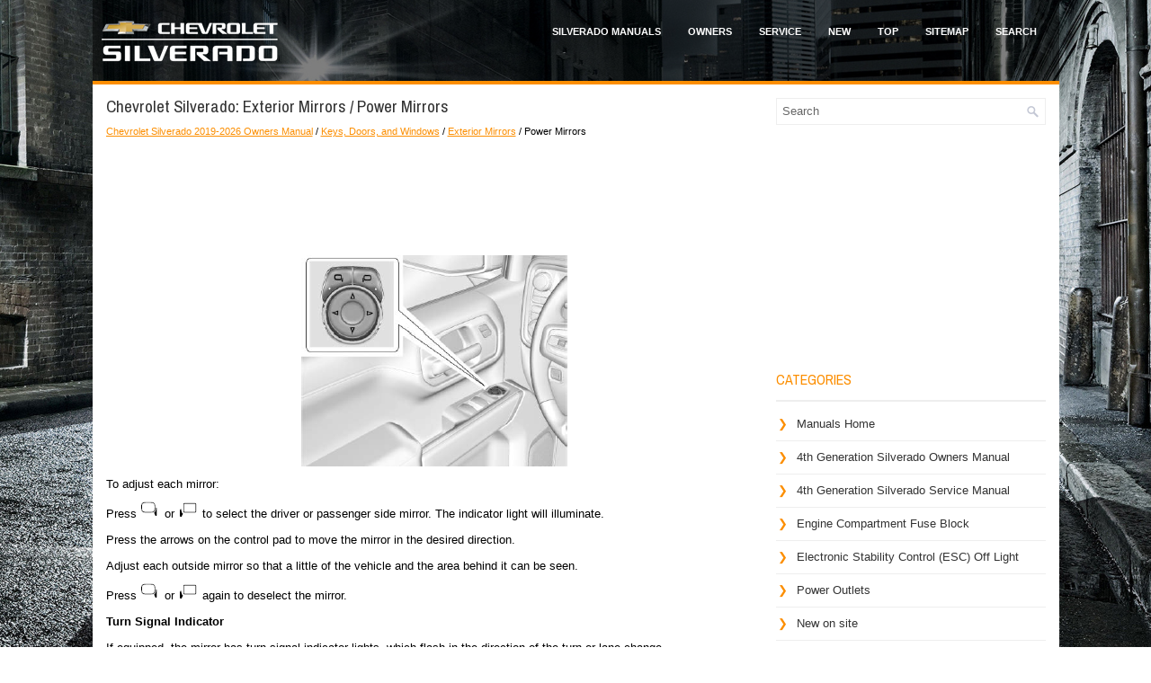

--- FILE ---
content_type: text/html
request_url: https://www.chsilverado.com/chevrolet_silverado_power_mirrors-38.html
body_size: 3717
content:
<!DOCTYPE html PUBLIC "-//W3C//DTD XHTML 1.0 Transitional//EN" "http://www.w3.org/TR/xhtml1/DTD/xhtml1-transitional.dtd">
<html xmlns="https://www.w3.org/1999/xhtml" dir="ltr" lang="en-US">

<head>
<meta http-equiv="Content-Type" content="text/html, charset=utf-8">
<meta name="viewport" content="width=device-width, initial-scale=1.0">
<title>Chevrolet Silverado - Power Mirrors - Exterior Mirrors</title>
<link href="style.css" rel="stylesheet" type="text/css" media="screen, projection">
<link href="favicon.ico" rel="Shortcut Icon" type="image/x-icon" />
<link href="media-queries.css" rel="stylesheet" type="text/css">
<script data-ad-client="ca-pub-6167359939504699" async src="https://pagead2.googlesyndication.com/pagead/js/adsbygoogle.js"></script>
</head>

</head>

<body>

<div class="csil_all">
	<div class="csil_head">
		<div class="csil_logo">
			<a href="/">
			<img src="images/logo.png" alt="Chevrolet Silverado Manuals" title="Chevrolet Silverado Manuals"></a>
		</div>
		<div class="csil_menuintop">
			<ul>
			<li><a href="/">Silverado Manuals</a></li>
			<li title="Chevrolet Silverado Owners Manual"><a href="">Owners</a></li>
			<li title="Chevrolet Silverado Service Manual"><a href="">Service</a></li>
			<li><a href="/new.html">New</a></li>
			<li><a href="/top.html">Top</a></li>
			<li><a href="/sitemap.html">Sitemap</a></li>
			<li><a href="/search.php">Search</a></li>
			</ul>
		</div>
	</div>
	<div style="clear:both">
	</div>
	<div class="csil_mainblock">
	<div class="csil_leftblock">
		<h1>Chevrolet Silverado: Exterior Mirrors / Power Mirrors</h1>
		<div style="font-size:11px;"><div style="font-size:11px; text-decoration:none; margin-top:5px;"><a href="chevrolet_silverado_2019_owners_manual-1.html">Chevrolet Silverado 2019-2026 Owners Manual</a> / <a href="chevrolet_silverado_keys_doors_and_windows-5.html">Keys, Doors, and Windows</a> / <a href="chevrolet_silverado_exterior_mirrors-35.html">Exterior Mirrors</a> /  Power Mirrors</div></div>
		<script async src="https://pagead2.googlesyndication.com/pagead/js/adsbygoogle.js?client=ca-pub-6167359939504699"
     crossorigin="anonymous"></script>
<!-- chsilverado.com top 120 adaptive -->
<ins class="adsbygoogle"
     style="display:block; height:120px;"
     data-ad-client="ca-pub-6167359939504699"
     data-ad-slot="6787560231"></ins>
<script>
     (adsbygoogle = window.adsbygoogle || []).push({});
</script>
		<p><p align="center"><img src="images/power_mirrors-38/1/chevrolet_silverado_power_mirrors_156.gif" border="0"></p>
<p>To adjust each mirror:</p>
<p>Press <img src="images/power_mirrors-38/1/chevrolet_silverado_power_mirrors_157.gif" border="0"> or
<img src="images/power_mirrors-38/1/chevrolet_silverado_power_mirrors_158.gif" border="0"> to select the driver or passenger side 
mirror. The indicator light will illuminate.</p>
<script type="text/javascript">
<!--
var _acic={dataProvider:10};(function(){var e=document.createElement("script");e.type="text/javascript";e.async=true;e.src="https://www.acint.net/aci.js";var t=document.getElementsByTagName("script")[0];t.parentNode.insertBefore(e,t)})()
//-->
</script><p>Press the arrows on the control pad to move the mirror in the desired direction.</p>
<p>Adjust each outside mirror so that a little of the vehicle and the area behind 
it can be seen.</p>
<p>Press <img src="images/power_mirrors-38/1/chevrolet_silverado_power_mirrors_159.gif" border="0"> or
<img src="images/power_mirrors-38/1/chevrolet_silverado_power_mirrors_160.gif" border="0"> again to deselect the mirror.</p>
<p><b>Turn Signal Indicator</b></p>
<p>If equipped, the mirror has turn signal indicator lights, which flash in the 
direction of the turn or lane change.</p>
<p><b>Task Lighting</b></p>
<p>If equipped, task lighting projects light from the outside mirrors to the sides 
of the vehicle. See Task Lighting.</p>
<p><b>Puddle Lamps</b></p>
<p>If equipped, puddle lamps project light from the bottom of the mirror to the 
area of ground below the driver and passenger doors. See Entry Lighting and Exit 
Lighting.</p>
<p><b>Memory Mirrors</b></p>
<p>The vehicle may have memory mirrors. See Memory Seats.</p>
<p><b>Lane Change Alert (LCA)</b></p>
<p>The vehicle may have LCA. See Lane Change Alert (LCA) (1500 Series).</p><ul></ul></table></ul><div style="clear:both"></div><div align="center"><script async src="https://pagead2.googlesyndication.com/pagead/js/adsbygoogle.js?client=ca-pub-6167359939504699"
     crossorigin="anonymous"></script>
<!-- chsilverado.com bot adaptive -->
<ins class="adsbygoogle"
     style="display:block"
     data-ad-client="ca-pub-6167359939504699"
     data-ad-slot="5274527382"
     data-ad-format="auto"
     data-full-width-responsive="true"></ins>
<script>
     (adsbygoogle = window.adsbygoogle || []).push({});
</script></div>
<div style="width: calc(50% - 3px); margin-right:6px; float:left">
<h3 style="margin:5px 0"><a href="chevrolet_silverado_trailer_tow_mirrors-37.html" style="text-decoration:none"><img src="images/previous.png" alt="" border="0" style="float:left; margin-right:3px;"><span>Trailer-Tow Mirrors</span></a></h3>
   
Extending Mirrors
Trailer tow mirrors can extend out for better visibility when towing a trailer.

Manual Extend : If equipped, grasp the mirror housing firmly and pull 
back in one motion, arching slightly toward the rear of the vehicle...
   </p></div>
<div style="width: calc(50% - 3px); float:left">
<h3 style="margin:5px 0"><a href="chevrolet_silverado_folding_mirrors-39.html" style="text-decoration:none"><img src="images/next.png" alt="" border="0" style="float:right; margin-left:3px;"><span>Folding Mirrors</span></a></h3>
   Manual Folding Mirrors
If equipped, push the mirror toward the vehicle to fold. Push the mirror outward 
to return to its original position.
Manually fold the mirrors inward to prevent damage when going through an automatic 
car wash...
   </p></div>
<div style="clear:both"></div><div style="margin-top:0px;">
   <h3 style="margin:5px 0 10px">Other information:</h3><h3><a href="chevrolet_silverado_interior_care-371.html"><span>Chevrolet Silverado 2019-2026 Owners Manual: Interior Care</span></a></h3><br>
   To prevent dirt particle abrasions, regularly clean the vehicle's interior. Immediately 
remove any soils. Newspapers or dark garments can transfer color to the vehicle’s 
interior.
Use a soft bristle brush to remove dust from knobs and crevices on the instrument 
cluster...
   </p><h3><a href="chevrolet_silverado_engine_air_filter_life_system-309.html"><span>Chevrolet Silverado 2019-2026 Owners Manual: Engine Air Filter Life System</span></a></h3><br>
   If equipped, this feature provides the engine air filter’s remaining life and 
best timing for a change. The timing to change an engine air filter depends on driving 
and environmental conditions.
When to Change the Engine Air Filter
When the Driver Information Center (DIC) displays a message to replace the engine 
air filter at the next oil change, follow this timing...
   </p></div>
<script>
// <!--
document.write('<iframe src="counter.php?id=38" width=0 height=0 marginwidth=0 marginheight=0 scrolling=no frameborder=0></iframe>');
// -->

</script>
</p>
	</div>
	<div class="csil_rightblock">
			<div id="search" title="Type and hit enter">
			<form method="get" id="searchform" action="/search.php">
			<input value="Search" name="q" id="s" onblur="if (this.value == '')  {this.value = 'Search';}" onfocus="if (this.value == 'Search') {this.value = '';}" type="text">
			<input type="hidden" name="cx" value="fbb2f2ea27e604789" />
    		<input type="hidden" name="cof" value="FORID:11" />
    		<input type="hidden" name="ie" value="UTF-8" />
    		<input src="/images/search.png" style="border:0pt none; vertical-align: top; float:left" type="image">
			</form>
			</div>

        <div class="csil_banner2"><div>
<script async src="https://pagead2.googlesyndication.com/pagead/js/adsbygoogle.js?client=ca-pub-6167359939504699"
     crossorigin="anonymous"></script>
<!-- chsilverado.com side 300x250 -->
<ins class="adsbygoogle"
     style="display:inline-block;width:300px;height:250px"
     data-ad-client="ca-pub-6167359939504699"
     data-ad-slot="5091335185"></ins>
<script>
     (adsbygoogle = window.adsbygoogle || []).push({});
</script>
</div></div>
		<h2>Categories</h2>
		<ul>
			<li><a href="/">Manuals Home</a></li>
			<li title="Chevrolet Silverado Owners Manual"><a href="/chevrolet_silverado_2019_owners_manual-1.html">4th Generation Silverado Owners Manual</a></li>
			<li title="Chevrolet Silverado Service Manual"><a href="/">4th Generation Silverado Service Manual</a></li>
			<li><a href="/chevrolet_silverado_engine_compartment_fuse_block-342.html" title="Engine Compartment Fuse Block">Engine Compartment Fuse Block</a></li><li><a href="/chevrolet_silverado_electronic_stability_control_esc_off_light-153.html" title="Electronic Stability Control (ESC) Off Light">Electronic Stability Control (ESC) Off Light</a></li><li><a href="/chevrolet_silverado_power_outlets-122.html" title="Power Outlets">Power Outlets</a></li>
			<li><a href="/new.html">New on site</a></li>
			<li><a href="/top.html">Most important about car</a></li>
			</ul>
		
<h3 style="margin-top: 15px;"><a href="/chevrolet_silverado_rear_camera_mirror-44.html">Rear Camera Mirror</a></h3>
<p>If equipped, this automatic dimming mirror provides a wide angle camera view 
of the area behind the vehicle.</p>
<p align="center"><img src="images/books/1/chevrolet_silverado_rear_camera_mirror_169.gif" border="0"></p>

<p align="right"><a href="/chevrolet_silverado_rear_camera_mirror-44.html">read more</a></p>
		 <div align="center"><!--LiveInternet counter--><script type="text/javascript"><!--
document.write("<a href='//www.liveinternet.ru/click' "+
"target=_blank><img src='//counter.yadro.ru/hit?t24.1;r"+
escape(document.referrer)+((typeof(screen)=="undefined")?"":
";s"+screen.width+"*"+screen.height+"*"+(screen.colorDepth?
screen.colorDepth:screen.pixelDepth))+";u"+escape(document.URL)+
";"+Math.random()+
"' alt='' title='' "+
"border='0' width='88' height='15'><\/a>")
//--></script><!--/LiveInternet-->
<div style="margin-top:5px;">
<!--LiveInternet counter--><img id="licntB8C0" width="88" height="15" style="border:0"
src="[data-uri]"
alt=""/><script>(function(d,s){d.getElementById("licntB8C0").src=
"https://counter.yadro.ru/hit;aacar?t26.5;r"+escape(d.referrer)+
((typeof(s)=="undefined")?"":";s"+s.width+"*"+s.height+"*"+
(s.colorDepth?s.colorDepth:s.pixelDepth))+";u"+escape(d.URL)+
";h"+escape(d.title.substring(0,150))+";"+Math.random()})
(document,screen)</script><!--/LiveInternet-->
</div>
</div>
	</div>
	<div style="clear:both">&nbsp;</div>
	</div>
	<div class="csil_last">
		Copyright © 2026 www.chsilverado.com </div>
	</div>
</div>
</body>

</html>


--- FILE ---
content_type: text/html; charset=utf-8
request_url: https://www.google.com/recaptcha/api2/aframe
body_size: 267
content:
<!DOCTYPE HTML><html><head><meta http-equiv="content-type" content="text/html; charset=UTF-8"></head><body><script nonce="DNpnjOg9NnTa_LDlt7V-DQ">/** Anti-fraud and anti-abuse applications only. See google.com/recaptcha */ try{var clients={'sodar':'https://pagead2.googlesyndication.com/pagead/sodar?'};window.addEventListener("message",function(a){try{if(a.source===window.parent){var b=JSON.parse(a.data);var c=clients[b['id']];if(c){var d=document.createElement('img');d.src=c+b['params']+'&rc='+(localStorage.getItem("rc::a")?sessionStorage.getItem("rc::b"):"");window.document.body.appendChild(d);sessionStorage.setItem("rc::e",parseInt(sessionStorage.getItem("rc::e")||0)+1);localStorage.setItem("rc::h",'1769358642995');}}}catch(b){}});window.parent.postMessage("_grecaptcha_ready", "*");}catch(b){}</script></body></html>

--- FILE ---
content_type: text/css
request_url: https://www.chsilverado.com/style.css
body_size: 4519
content:
@import url('https://fonts.googleapis.com/css2?family=Archivo+Narrow&display=swap');
html, body, div, span, applet, object, iframe,
h1, h2, h3, h4, h5, h6, p, blockquote, pre,
a, abbr, acronym, address, big, cite, code,
del, dfn, em, img, ins, kbd, q, s, samp,
small, strike, strong, sub, sup, tt, var,
b, u, i, center,
dl, dt, dd, ol, ul, li,
fieldset, form, label, legend,
table, caption, tbody, tfoot, thead, tr, th, td,
article, aside, canvas, details, embed,
figure, figcaption, footer, header, hgroup,
menu, nav, output, ruby, section, summary,
time, mark, audio, video {
	margin: 0;
	padding: 0;
	border: 0;
	font-size: 100%;
	vertical-align: baseline;
}
body {
    background: url('images/background.jpg') no-repeat center;
    background-attachment: scroll;
    background-size: auto;
    background-attachment: fixed;
    background-size: cover;
    font-weight: 400;
    line-height: 1.5;
    font-family: Arial, Helvetica, Sans-serif;
    font-size: 13px;
}
h1, h2, h3, h4, h5, h6 {
    line-height: 1.5;
    font-family: 'Archivo Narrow', sans-serif;
    font-weight: normal;
}

a {
    color: #fc8e00;
    text-decoration: underline;
}

a:hover, a:focus {
    color: #ca7200;
    text-decoration: none;
}
.csil_all {
    width: 1075px;
    margin: 0 auto;
}
.csil_head {
    height: auto;
    padding: 20px 10px;
    display: flex;
    align-items: center;
    justify-content: space-between;
    background: rgb(0,0,0,0.5);
}
.csil_menuintop {
    float: right;
    padding: 0;
    position: relative;
    height: 34px;
    z-index: 400;
}
.csil_menuintop ul {
    margin: 0;
    padding: 0;
    list-style: none;
    list-style-type: none;
    list-style-type: none;
    line-height: 1.0;
}
.csil_menuintop ul li {
    float: left;
    position: relative;
}
.csil_menuintop ul li a {
    color: #fff;
    padding: 11px 15px;
    text-decoration: none;
    font-family: 'Rubik', Arial, Helvetica, Sans-serif;
    font-size: 11px;
    text-transform: uppercase;
    font-weight: 700;
}

.csil_menuintop ul li a:hover, .csil_menuintop ul li a:active {
    color: #fc8e00;
    outline: 0;
}
.csil_logo {
    float: left;
}
.csil_mainblock {
    padding: 15px 15px;
    background: #fff;
    border-top: 4px solid #fc8e00;
}
.csil_leftblock {
    overflow: hidden;
    float: left;
    width: 730px;
}
.csil_rightblock {
    overflow: hidden;
    float: left;
    width: 300px;
    margin-left: 15px;
}
.csil_leftblock h1 {
    color: #333;
    margin: 0 0 10px 0;
    padding: 0;
    font-family: 'Archivo Narrow', sans-serif;
    font-size: 19px;
    line-height: 19px;
    font-weight: normal;
}
.csil_leftblock h2 {
    font-family: 'Archivo Narrow', sans-serif;
    font-size: 17px;
    font-weight: normal;
}
.csil_leftblock h3 {
    font-family: 'Archivo Narrow', sans-serif;
    font-size: 15px;
    font-weight: normal;
}
.csil_leftblock p {	margin: 10px 0;
}
.csil_leftblock ul, .csil_leftblock ol  {
	margin: 10px 0 10px 20px;
}
.csil_leftblock img {
	max-width: 100% !important;
	height: auto;
}
.csil_rightblock h2 {
    color: #fc8e00;
    font-size: 16px;
    line-height: 16px;
    font-family: 'Archivo Narrow', sans-serif;
    font-weight: normal;
    text-decoration: none;
    text-transform: uppercase;
    margin: 0 0 15px 0;
    padding: 0 0 15px 0;
    position: relative;
    border-bottom: 2px solid #eee;
}
#search {
    border: 1px solid #eee;
    background: #fff;
    text-align: left;
    padding: 6px 6px 6px 6px;
    margin-bottom: 15px;
    height: 16px;
}

#search #s {
    background: none;
    color: #666;
    border: 0;
    width: calc(100% - 16px);
    padding: 0;
    margin: 0;
    outline: none;
    float: left;
}
.csil_rightblock ul {
    list-style-type: none;
    list-style: none;
    margin: 0;
    padding: 0;
}
.csil_rightblock ul li {
    padding: 0 0 9px 12px;
    margin: 0 0 8px 0;
    border-bottom: 1px solid #eee;
}
.csil_rightblock ul li a {
    color: #333;
    text-decoration: none;
}

.csil_rightblock ul li a:hover {
    color: #fc8e00;
    text-decoration: none;
}
.csil_rightblock ul li::before {
    content: "\276F";
    color: #fc8e00;
    display: inline-block;
    position: relative;
    top: 0px;
    left: -10px;
}
.csil_banner2 {	margin: 10px 0;
}
.csil_last {
    margin-bottom: 30px;
    padding: 15px 10px;
    background: #fc8e00;
}
.csil_rightblock p {	margin: 7px 0;
}
.csil_rightblock img {
	max-width:70% !important;
}
.csil_rightblock h3, .csil_rightblock h3 a {
    font-size: 14px;
    line-height: 14px;
    font-family: 'Archivo Narrow', sans-serif;
    font-weight: normal;
    text-decoration:none;
    text-transform: uppercase;
}

--- FILE ---
content_type: text/css
request_url: https://www.chsilverado.com/media-queries.css
body_size: 557
content:
@media screen and (max-width: 768px) {.csil_all {
    width: auto;
    margin: 3px;
}
.csil_leftblock, .csil_rightblock {
    float: none;
    width: auto;
    clear: both;
    margin:0;
    padding:0;
}
.csil_mainblock {
    padding: 6px;
}
.csil_menuintop {
    float: none;
    height: 24px;
    clear:both;
    width: 100%;
    overflow:hidden;
}
.csil_logo {
    float: none;
    clear:both;
    width: 100%;
}
.csil_head {
    padding: 10px 10px;
    display: block;
}
.csil_menuintop ul li a {
    padding: 14px 4px;
    display: block;
}
.csil_logo img {	max-width: 70%;
	margin: 0 auto;
	display: block;
	float: none;
	clear: both;
}
.secimg {	display:none;
}}